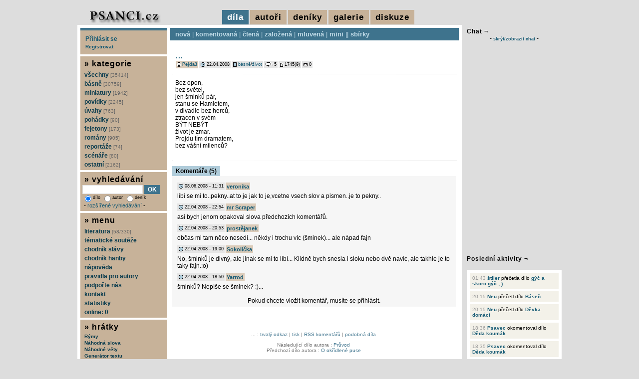

--- FILE ---
content_type: text/html; charset=UTF-8
request_url: https://www.psanci.cz/dilo.php?dilo_id=3266-
body_size: 6415
content:
<!DOCTYPE html PUBLIC "-//W3C//DTD XHTML 1.0 Transitional//EN" "http://www.w3.org/TR/xhtml1/DTD/xhtml1-transitional.dtd">
<html lang="cs" xmlns="http://www.w3.org/1999/xhtml" xmlns:og="http://opengraphprotocol.org/schema/" xmlns:fb="http://www.facebook.com/2008/fbml">
<head>
<script async src="https://www.googletagmanager.com/gtag/js?id=G-S3BHSYBV2M"></script>
<script>
  window.dataLayer = window.dataLayer || [];
  function gtag(){dataLayer.push(arguments);}
  gtag('js', new Date());
  gtag('config', 'G-S3BHSYBV2M', { 'anonymize_ip': true });
</script>
<meta http-equiv="Content-Type" content="text/html; charset=utf-8" />
<meta http-equiv="Content-Language" content="cs" />
<meta name="description" content="Název díla: ... | Autor díla: Pejda3" />
<meta name="keywords" content="básně, básničky, poezie, povídky, scénáře, romány, fejetony ..." />
<meta name="robots" content="all, follow" />
<meta property="og:title" content="... | Pejda3" />
<meta property="og:description" content="Název díla: ... | Autor díla: Pejda3" />
<meta property="og:image" content="https://www.psanci.cz/images/logo.jpg" />
<meta property="og:image:secure_url" content="https://www.psanci.cz/images/logo.jpg" />
<meta property="fb:admins" content="1546639132" />
<link rel="canonical" href="https://www.psanci.cz/dilo.php?dilo_id=3266-" />
<link rel="image_src" href="https://www.psanci.cz/images/logo.jpg" />
<link rel="stylesheet" href="/styles/print.css" type="text/css" media="print" />
<link rel="stylesheet" href="/styles/psanci.css?v=20240507" type="text/css" media="screen" />
<link rel="alternate" href="https://www.psanci.cz/rss_komentar.php?id=3266" type="application/rss+xml" title="komentáře: ... | Pejda3" />
<script type="text/javascript" src="/inc/thickbox/jquery-compressed.js"></script>
<script type="text/javascript" src="/inc/thickbox/thickbox.js"></script>
<link rel="stylesheet" href="/inc/thickbox/thickbox.css?version=2017" type="text/css" media="screen" />
<script type="text/javascript" src="/inc/boxover.min.js"></script>
<link rel="shortcut icon" href="/images/favicon.ico" />
<title>... | Pejda3</title>
<script type="text/javascript" src="/inc/mojejava.js"></script>
<script type="text/javascript" src="/images/psanci/tigra_tables.js"></script>
<script type="text/javascript" src="/inc/ajaxtabs.js"></script>
<script type="text/javascript" src="/inc/jquery.ajaxcontent.js"></script>
<script type="text/javascript">
$(document).ready(function(){
$('.tapety_comment').ajaxContent({target:'#tapety_view'});
$('.zebricek_comment').ajaxContent({target:'#zebricek_view'});
});
</script>
<script type="text/javascript">
var auto_refresh = setInterval(
function () {
$('#udalost_view').load('/feed.php').fadeIn("slow");
}, 15000);
</script>
</head>
<body>

<div id="super">
<div id="super-content">
<div id="zahlavi">
</div>
<div id="hlavicka">
<div id="hlavicka-vlevo">
<a href="/"><img src="/images/psanci/logo.jpg" alt="psanci.cz" /></a>
</div>
<div id="hlavicka-vpravo">
<span class="vidim">díla</span>
<a href="/novacci.php?hornimenu=2" title="autoři" class="nevidim">autoři</a>
<a href="/denik_nove.php?hornimenu=4" title="deníky" class="nevidim">deníky</a>
<a href="/galerie.php?hornimenu=5" title="galerie" class="nevidim">galerie</a>
<a href="/diskuze.php?hornimenu=3" title="diskuze" class="nevidim">diskuze</a>
</div>
</div>
<div id="content"><div id="content-content">
<div id="main">
<div id="menu-dila">
<a href="/nova.php" title="cssbody=[dogvdvbdy] cssheader=[dogvdvhdr] header=[díla:nová] body=[nejnovější díla]">nová</a> | <a href="/komentovana.php" title="cssbody=[dogvdvbdy] cssheader=[dogvdvhdr] header=[díla:komentovaná] body=[nejvíce unikátně komentovaná díla]">komentovaná</a> | <a href="/nejctenejsi.php" title="cssbody=[dogvdvbdy] cssheader=[dogvdvhdr] header=[díla:nejčtenější] body=[nejčtenější díla]">čtená</a> | <a href="/oblibena.php" title="cssbody=[dogvdvbdy] cssheader=[dogvdvhdr] header=[díla:založená] body=[nejvícekrát založená díla]">založená</a> | <a href="/mluvena.php" title="cssbody=[dogvdvbdy] cssheader=[dogvdvhdr] header=[díla:mluvená] body=[namluvená díla]">mluvená</a> | <a href="/mini.php" title="cssbody=[dogvdvbdy] cssheader=[dogvdvhdr] header=[díla:miniaturní] body=[miniaturní díla]">mini</a> || <a href="/kolekce.php" title="cssbody=[dogvdvbdy] cssheader=[dogvdvhdr] header=[díla:sbírky] body=[sbírky]">sbírky</a></div>
<div id="main-content">
<div id="hodnotbox3266">
<table class="mezera">
<tr>
<td><div class="nadpis"><h1><a href="dilo.php?dilo_id=3266-" title="..." class="odkaznadpis">...</a></h1></div>
<div class="dilo_anotace">

</div>
<div class="pruhback"><img src="/images/psanci/icon_smile.gif" alt="autor" class="sun2" /> <a href="/autor.php?trideni=1&id=152" title="cssbody=[dogvdvbdy] cssheader=[dogvdvhdr] header=[Pejda3] body=[věk: 38<br/>pohlaví: muž<br/>registrace od: 16.12.2007 (6609 dnů)<br/>poslední akce: 02.12.2010<br/><br/>počet vložených děl: 18<br/>počet přečtených děl: 627<br/>počet komentářů: 15<br/>počet vložených deníků: 0<br/>počet přečtených deníků: 0<br/>počet deníkových komentářů: 0<br/><br/><img src=/images/kritika_2.png /><br/>kritika: trochu kritiky snesu]" class="odkazmalybold">Pejda3</a></div><div class="pruh"><img src="/images/psanci/icon_datum.gif" alt="přidáno" class="sun1" /> 22.04.2008</div><div class="pruh"><img src="/images/psanci/icon_web.gif" alt="kategorie" class="sun1" /> <a href="/nova.php?kategorie_id=1-basne" title="básně" class="odkazmaly">básně</a>/<a href="/nova.php?kategorie_id=14-zivot" title="život" class="odkazmaly">život</a></div><div class="pruh"><img src="/images/psanci/icon_bublina.gif" alt="hodnoceno" class="sun1" /> 5</div><div class="pruh"><img src="/images/psanci/icon_new.gif" alt="čteno" class="sun2" /> 1745(9)</div><div class="pruh"><img src="/images/psanci/icon_mailbox.gif" alt="posláno" class="sun1" /> 0</div></td>
</tr>
</table>
<div class="dilo_pod"></div>
<div class="dilo_text_1">
Bez opon,<br />
bez světel,<br />
jen šminků pár,<br />
stanu se Hamletem,<br />
v divadle bez herců,<br />
ztracen v svém<br />
BÝT NEBÝT<br />
život je zmar.<br />
Projdu tím dramatem,<br />
bez vášní milenců?
</div>
</div>
<div class="cleanerpod"></div>
<div id="main-con">
<div class="nadpis-light"></div>
<div>
<ul id="maintab" class="shadetabs">
<li class="selected"><a href="ajax_forum.php?id=3266" rel="ajaxcontentarea">Komentáře (5)</a></li>
</ul>
</div>
<div id="ajaxcontentarea" class="contentstyle">
<div id="nadpis-content">
<div class="forum" id="17884"><div class="pruh"><img src="images/psanci/icon_datum.gif" alt="přidáno" class="sun1" /> 08.06.2008 - 11:31</div><div class="forum-jmeno"><a href="autor.php?trideni=1&id=59" title="cssbody=[dogvdvbdy] cssheader=[dogvdvhdr] header=[veronika] body=[<img src='/files/user/59.gif' alt='59.gif' /><br/><br/>věk: 40<br/>pohlaví: žena<br/>registrace od: 04.10.2007 (6682 dnů)<br/>poslední akce: 15.10.2023<br/><br/>počet vložených děl: 76<br/>počet přečtených děl: 2854<br/>počet komentářů: 890<br/>počet vložených deníků: 6<br/>počet přečtených deníků: 357<br/>počet deníkových komentářů: 95<br/><br/><img src=/images/kritika_4.png /><br/>kritika: je mi to jedno...]" class="odkazmensibold">veronika</a></div><div class="forum-text">libi se mi to..pekny..at to je jak to je,vcetne vsech slov a pismen..je to pekny..</div></div>
<div class="forum" id="14648"><div class="pruh"><img src="images/psanci/icon_datum.gif" alt="přidáno" class="sun1" /> 22.04.2008 - 22:54</div><div class="forum-jmeno"><a href="autor.php?trideni=1&id=65" title="cssbody=[dogvdvbdy] cssheader=[dogvdvhdr] header=[mr Scraper] body=[<img src='/files/user/65.gif' alt='65.gif' /><br/><br/>věk: 36<br/>pohlaví: muž<br/>registrace od: 07.10.2007 (6678 dnů)<br/>poslední akce: 23.04.2021<br/><br/>počet vložených děl: 49<br/>počet přečtených děl: 5117<br/>počet komentářů: 1412<br/>počet vložených deníků: 8<br/>počet přečtených deníků: 167<br/>počet deníkových komentářů: 42<br/><br/><img src=/images/kritika_3.png /><br/>kritika: toužím po maximální kritice]" class="odkazmensibold">mr Scraper</a></div><div class="forum-text">asi bych jenom opakoval slova předchozích komentářů.</div></div>
<div class="forum" id="14635"><div class="pruh"><img src="images/psanci/icon_datum.gif" alt="přidáno" class="sun1" /> 22.04.2008 - 20:53</div><div class="forum-jmeno"><a href="autor.php?trideni=1&id=38" title="cssbody=[dogvdvbdy] cssheader=[dogvdvhdr] header=[prostějanek<br/><br/><img src='/files/smiles/105.png' alt='105' />] body=[<img src='/files/user/38.gif' alt='38.gif' /><br/><br/>věk: 35<br/>pohlaví: žena<br/>registrace od: 30.09.2007 (6685 dnů)<br/>poslední akce: 07.03.2023<br/><br/>počet vložených děl: 79<br/>počet přečtených děl: 4567<br/>počet komentářů: 1489<br/>počet vložených deníků: 19<br/>počet přečtených deníků: 593<br/>počet deníkových komentářů: 87<br/><br/><img src=/images/kritika_2.png /><br/>kritika: trochu kritiky snesu]" class="odkazmensibold">prostějanek</a></div><div class="forum-text">občas mi tam něco nesedí... někdy i trochu víc (šminek)... ale nápad fajn</div></div>
<div class="forum" id="14610"><div class="pruh"><img src="images/psanci/icon_datum.gif" alt="přidáno" class="sun1" /> 22.04.2008 - 19:00</div><div class="forum-jmeno"><a href="autor.php?trideni=1&id=292" title="cssbody=[dogvdvbdy] cssheader=[dogvdvhdr] header=[Sokolička<br/><br/><img src='/files/smiles/126.png' alt='126' />] body=[věk: 36<br/>pohlaví: žena<br/>registrace od: 30.03.2008 (6504 dnů)<br/>poslední akce: 14.06.2022<br/><br/>počet vložených děl: 64<br/>počet přečtených děl: 1186<br/>počet komentářů: 949<br/>počet vložených deníků: 5<br/>počet přečtených deníků: 120<br/>počet deníkových komentářů: 62<br/><br/><img src=/images/kritika_2.png /><br/>kritika: trochu kritiky snesu]" class="odkazmensibold">Sokolička</a></div><div class="forum-text">No, šminků je divný, ale jinak se mi to líbí... Klidně bych snesla i sloku nebo dvě navíc, ale takhle je to taky fajn.:o)</div></div>
<div class="forum" id="14606"><div class="pruh"><img src="images/psanci/icon_datum.gif" alt="přidáno" class="sun1" /> 22.04.2008 - 18:50</div><div class="forum-jmeno"><a href="autor.php?trideni=1&id=115" title="cssbody=[dogvdvbdy] cssheader=[dogvdvhdr] header=[Yarrod<br/><br/><img src='/files/smiles/106.png' alt='106' />] body=[<img src='/files/user/115.gif' alt='115.gif' /><br/><br/>věk: 36<br/>pohlaví: muž<br/>registrace od: 19.11.2007 (6635 dnů)<br/>poslední akce: 10.03.2021<br/><br/>počet vložených děl: 70<br/>počet přečtených děl: 1654<br/>počet komentářů: 393<br/>počet vložených deníků: 4<br/>počet přečtených deníků: 89<br/>počet deníkových komentářů: 16<br/><br/><img src=/images/kritika_3.png /><br/>kritika: toužím po maximální kritice]" class="odkazmensibold">Yarrod</a></div><div class="forum-text">šminků? Nepíše se šminek? :)...</div></div>
<br/><div class="tabvcentru">Pokud chcete vložit komentář, musíte se přihlásit.</div>
</div>
</div>
<script type="text/javascript">
startajaxtabs("maintab");
</script>
</div>
<div id="dolnistat">
... : <a href="dilo.php?dilo_id=3266-">trvalý odkaz</a> | <a href="dilo_txt.php?dilo_id=3266-" target="_blank">tisk</a> | <a href="rss_komentar.php?id=3266">RSS komentářů</a>
 | <a href="podobne.php?dilo_id=3266-">podobná díla</a><p>
Následující dílo autora : <a href="dilo.php?dilo_id=5112-pruvod">Průvod</a>
<br/>Předchozí dílo autora : <a href="dilo.php?dilo_id=3191-o-okridlene-puse">O okřídlené puse</a>
</p>
</div>
</div></div>
<div id="levy"><div id="levy-content">
<div id="form-login" style="padding:10px;">
<div><a href="/prihlaseni.php">Přihlásit se</a></div>
<div style="margin-top:3px;"><a href="/user_registrace.php"><small>Registrovat</small></a></div>
</div>
<div id="menu"><div id="menu-content">
<h6>&raquo; kategorie</h6>
<a href="/nova.php?kategorie_id=0" title="všechny kategorie">všechny <span class="pocet">[35414]</span></a>
<a href="/nova.php?kategorie_id=1-basne" title="básně">básně <span class="pocet">[30759]</span></a>
<a href="/nova.php?kategorie_id=87-miniatury" title="miniatury">miniatury <span class="pocet">[1942]</span></a>
<a href="/nova.php?kategorie_id=2-povidky" title="povídky">povídky <span class="pocet">[2245]</span></a>
<a href="/nova.php?kategorie_id=3-uvahy" title="úvahy">úvahy <span class="pocet">[763]</span></a>
<a href="/nova.php?kategorie_id=4-pohadky" title="pohádky">pohádky <span class="pocet">[90]</span></a>
<a href="/nova.php?kategorie_id=5-fejetony" title="fejetony">fejetony <span class="pocet">[173]</span></a>
<a href="/nova.php?kategorie_id=6-romany" title="romány">romány <span class="pocet">[905]</span></a>
<a href="/nova.php?kategorie_id=7-reportaze" title="reportáže">reportáže <span class="pocet">[74]</span></a>
<a href="/nova.php?kategorie_id=8-scenare" title="scénáře">scénáře <span class="pocet">[80]</span></a>
<a href="/nova.php?kategorie_id=82-ostatni" title="ostatní">ostatní <span class="pocet">[2162]</span></a>
</div></div>
<div id="form-search">
<h6>&raquo; vyhledávání</h6>
<form action="/search.php" method="get">
<div>
<input type="text" name="hledany_vyraz" style="width:115px;" value="" /> <input type="submit" value="OK" class="button" />
<br/>
<span class="malinkepismo">
<label><input type="radio" name="kdehledat" value="1" class="transparent" checked="checked" />dílo</label>
<label><input type="radio" name="kdehledat" value="2" class="transparent"  />autor</label>
<label><input type="radio" name="kdehledat" value="3" class="transparent"  />deník</label>
</span>
<br/>&nbsp;-&nbsp;<a href="/search_advanced.php" class="odkazmensi">rozšířené vyhledávání</a> -
</div>
</form>
</div>
<div id="form-info">
<h6>&raquo; menu</h6>
<a href="/literatura.php" title="literatura">literatura <span class="pocet">[58/330]</span></a>
<a href="/tema.php" title="tématické soutěže">tématické soutěže</a>
<a href="/chodnik.php" title="chodník slávy">chodník slávy</a>
<a href="/hanba.php" title="chodník hanby">chodník hanby</a>
<a href="/napoveda.php" title="nápověda">nápověda</a>
<a href="/pravidla.php" title="pravidla pro autory">pravidla pro autory</a>
<a href="/podporit/" title="podpořte nás">podpořte nás</a>
<a href="/kontakt.php" title="kontakt">kontakt</a>
<a href="/statistiky.php" title="statistiky">statistiky</a>
<a href="/online.php?keepThis=true&amp;TB_iframe=true&amp;height=200&amp;width=300" class="thickbox" title="online autoři">online: 0</a>
</div>
<div id="form-hratky">
<h6>&raquo; hrátky</h6>
<a href="/text.php?typ=3&amp;keepThis=true&amp;TB_iframe=true&amp;height=510&amp;width=510" class="thickbox" title="Rýmy">Rýmy</a>
<a href="/text.php?typ=1&amp;keepThis=true&amp;TB_iframe=true&amp;height=510&amp;width=510" class="thickbox" title="Náhodná slova">Náhodná slova</a>
<a href="/text.php?typ=2&amp;keepThis=true&amp;TB_iframe=true&amp;height=510&amp;width=510" class="thickbox" title="Náhodné věty">Náhodné věty</a>
<a href="/text.php?typ=4&amp;keepThis=true&amp;TB_iframe=true&amp;height=510&amp;width=510" class="thickbox" title="Generátor textu">Generátor textu</a>
&nbsp;---
<a href="/text.php?typ=5&amp;keepThis=true&amp;TB_iframe=true&amp;height=510&amp;width=510" class="thickbox" title="Puzzle">Puzzle</a>
<a href="/hry/obesenec/index.php?keepThis=true&amp;TB_iframe=true&amp;height=400&amp;width=500" class="thickbox" title="Oběšenec">Oběšenec</a>
<a href="/hry/kamen/index.php?keepThis=true&amp;TB_iframe=true&amp;height=400&amp;width=500" class="thickbox" title="Kámen, nůžky, papír">Kámen, nůžky, papír</a>
<a href="/hry/pexeso/index.php?keepThis=true&amp;TB_iframe=true&amp;height=820&amp;width=940" class="thickbox" title="Pexeso">Pexeso</a>
</div>
<div id="form-online-web">
<h6>&raquo; narozeniny</h6>
<span class="vm1">
<a href="/autor.php?trideni=1&id=222" title="cssbody=[dogvdvbdy] cssheader=[dogvdvhdr] header=[Zvrhlík] body=[věk: 97<br/>pohlaví: muž<br/>registrace od: 19.01.2008 (6575 dnů)<br/>poslední akce: 02.06.2010<br/><br/>počet vložených děl: 31<br/>počet přečtených děl: 7<br/>počet komentářů: 19<br/>počet vložených deníků: 0<br/>počet přečtených deníků: 0<br/>počet deníkových komentářů: 0<br/><br/><img src=/images/kritika_3.png /><br/>kritika: toužím po maximální kritice]">Zvrhlík</a> [18], <a href="/autor.php?trideni=1&id=516" title="cssbody=[dogvdvbdy] cssheader=[dogvdvhdr] header=[Noisy] body=[<img src='/files/user/516.gif' alt='516.gif' /><br/><br/>věk: 33<br/>pohlaví: žena<br/>registrace od: 19.01.2009 (6209 dnů)<br/>poslední akce: 17.08.2009<br/><br/>počet vložených děl: 3<br/>počet přečtených děl: 6<br/>počet komentářů: 3<br/>počet vložených deníků: 0<br/>počet přečtených deníků: 1<br/>počet deníkových komentářů: 1<br/><br/><img src=/images/kritika_4.png /><br/>kritika: je mi to jedno...]">Noisy</a> [17], <a href="/autor.php?trideni=1&id=2241" title="cssbody=[dogvdvbdy] cssheader=[dogvdvhdr] header=[ScarLiam] body=[<img src='/files/user/2241.gif' alt='2241.gif' /><br/><br/>věk: 25<br/>pohlaví: muž<br/>registrace od: 19.01.2015 (4017 dnů)<br/>poslední akce: 12.06.2017<br/><br/>počet vložených děl: 11<br/>počet přečtených děl: 46<br/>počet komentářů: 25<br/>počet vložených deníků: 0<br/>počet přečtených deníků: 0<br/>počet deníkových komentářů: 0<br/><br/><img src=/images/kritika_3.png /><br/>kritika: toužím po maximální kritice]">ScarLiam</a> [11], <a href="/autor.php?trideni=1&id=2917" title="cssbody=[dogvdvbdy] cssheader=[dogvdvhdr] header=[Damir] body=[věk: 52<br/>pohlaví: muž<br/>registrace od: 19.01.2020 (2191 dnů)<br/>poslední akce: 09.01.2025<br/><br/>počet vložených děl: 15<br/>počet přečtených děl: 596<br/>počet komentářů: 51<br/>počet vložených deníků: 0<br/>počet přečtených deníků: 4<br/>počet deníkových komentářů: 0<br/><br/><img src=/images/kritika_2.png /><br/>kritika: trochu kritiky snesu]">Damir</a> [6], <a href="/autor.php?trideni=1&id=3029" title="cssbody=[dogvdvbdy] cssheader=[dogvdvhdr] header=[Amazonka_06] body=[<img src='/files/user/3029.gif' alt='3029.gif' /><br/><br/>věk: 51<br/>pohlaví: žena<br/>registrace od: 19.01.2021 (1826 dnů)<br/>poslední akce: 20.01.2021<br/><br/>počet vložených děl: 1<br/>počet přečtených děl: 0<br/>počet komentářů: 0<br/>počet vložených deníků: 0<br/>počet přečtených deníků: 2<br/>počet deníkových komentářů: 0<br/><br/><img src=/images/kritika_2.png /><br/>kritika: trochu kritiky snesu]">Amazonka_06</a> [5], <a href="/autor.php?trideni=1&id=3203" title="cssbody=[dogvdvbdy] cssheader=[dogvdvhdr] header=[Anonym] body=[věk: 26<br/>pohlaví: žena<br/>registrace od: 19.01.2023 (1095 dnů)<br/>poslední akce: 27.10.2023<br/><br/>počet vložených děl: 2<br/>počet přečtených děl: 13<br/>počet komentářů: 3<br/>počet vložených deníků: 0<br/>počet přečtených deníků: 1<br/>počet deníkových komentářů: 0<br/><br/><img src=/images/kritika_2.png /><br/>kritika: trochu kritiky snesu]">Anonym</a> [3], <a href="/autor.php?trideni=1&id=3397" title="cssbody=[dogvdvbdy] cssheader=[dogvdvhdr] header=[rozalie] body=[věk: 27<br/>pohlaví: žena<br/>registrace od: 19.01.2025 (365 dnů)<br/>poslední akce: 01.02.2025<br/><br/>počet vložených děl: 2<br/>počet přečtených děl: 27<br/>počet komentářů: 1<br/>počet vložených deníků: 0<br/>počet přečtených deníků: 3<br/>počet deníkových komentářů: 0<br/><br/><img src=/images/kritika_2.png /><br/>kritika: trochu kritiky snesu]">rozalie</a> [1]</span>
</div>
<div id="form-online-web">
<h6>&raquo; řekli o sobě</h6>
<span class="vm1"><a href="/autor.php?trideni=1&id=1544" title="cssbody=[dogvdvbdy] cssheader=[dogvdvhdr] header=[West] body=[<img src='/files/user/1544.gif' alt='1544.gif' /><br/><br/>věk: 37<br/>pohlaví: muž<br/>registrace od: 12.08.2012 (4908 dnů)<br/>poslední akce: 06.01.2024<br/><br/>počet vložených děl: 80<br/>počet přečtených děl: 87<br/>počet komentářů: 292<br/>počet vložených deníků: 0<br/>počet přečtených deníků: 2<br/>počet deníkových komentářů: 0<br/><br/><img src=/images/kritika_3.png /><br/>kritika: toužím po maximální kritice]">West</a> řekl o <a href="/autor.php?trideni=1&id=1523" title="cssbody=[dogvdvbdy] cssheader=[dogvdvhdr] header=[Lusy<br/><br/><img src='/files/smiles/25.png' alt='25' />] body=[věk: 27<br/>pohlaví: žena<br/>registrace od: 06.07.2012 (4945 dnů)<br/>poslední akce: 07.05.2025<br/><br/>počet vložených děl: 2<br/>počet přečtených děl: 1847<br/>počet komentářů: 613<br/>počet vložených deníků: 1<br/>počet přečtených deníků: 68<br/>počet deníkových komentářů: 27<br/><br/><img src=/images/kritika_2.png /><br/>kritika: trochu kritiky snesu]">Lusy</a> :<br/>Milá poetická duše.</span></div>
<div id="counter">
<img src="https://toplist.cz/count.asp?id=580934&logo=mc" border="0" alt="TOPlist" width="88" height="60" />
</div>
</div></div>
<div class="cleanerpod"></div>
</div></div>
</div>
<div id="pravy">
<h3>Chat &not;</h3>
<div>- <a href="#" onclick="Show('index_shoutbox')" class="odkazmalyboldkric">skrýt/zobrazit chat</a> -</div><br/>
<div id="index_shoutbox" style="display:block">
<div id="index_shoutbox_pod">
<iframe src="/shoutbox_menu.php" name="menu" scrolling="no" width="188" height="85" frameborder="0" border="0"></iframe>
<div class="shoutbox-holder">
<iframe src="/shoutbox_output.php" name="main" scrolling="auto" width="188" height="315" frameborder="0" border="0"></iframe>
</div>
</div>
</div>
<br/><h3>Poslední aktivity &not;</h3>
<div id="udalost_view">
<div id="udalost"><ul><li><span class="udalost_cas">01:43</span> <a href="/autor.php?trideni=1&id=1436">štiler</a> přečetla dílo <a href="/dilo.php?dilo_id=50162-gyc-a-skoro-gyc">gýč a skoro gýč ;-)</a></li>
<li><span class="udalost_cas">20:15</span> <a href="/autor.php?trideni=1&id=2945">Neu</a> přečetl dílo <a href="/dilo.php?dilo_id=50159-basen">Báseň</a></li>
<li><span class="udalost_cas">20:15</span> <a href="/autor.php?trideni=1&id=2945">Neu</a> přečetl dílo <a href="/dilo.php?dilo_id=50150-devka-domaci">Děvka domácí</a></li>
<li><span class="udalost_cas">18:36</span> <a href="/autor.php?trideni=1&id=76">Psavec</a> okomentoval dílo <a href="/dilo.php?dilo_id=50155-deda-koumak">Děda koumák</a></li>
<li><span class="udalost_cas">18:35</span> <a href="/autor.php?trideni=1&id=76">Psavec</a> okomentoval dílo <a href="/dilo.php?dilo_id=50155-deda-koumak">Děda koumák</a></li>
<li><span class="udalost_cas">18:06</span> <a href="/autor.php?trideni=1&id=2922">Dandy</a> přečetl dílo <a href="/dilo.php?dilo_id=50162-gyc-a-skoro-gyc">gýč a skoro gýč ;-)</a></li>
<li><span class="udalost_cas">18:05</span> <a href="/autor.php?trideni=1&id=2922">Dandy</a> okomentoval dílo <a href="/dilo.php?dilo_id=50163-usnula-tun">Usnula tůň</a></li>
<li><span class="udalost_cas">18:04</span> <a href="/autor.php?trideni=1&id=2922">Dandy</a> přečetl dílo <a href="/dilo.php?dilo_id=50163-usnula-tun">Usnula tůň</a></li>
<li><span class="udalost_cas">17:54</span> <a href="/autor.php?trideni=1&id=2922">Dandy</a> okomentoval dílo <a href="/dilo.php?dilo_id=50161-opusteni">Opuštění</a></li>
<li><span class="udalost_cas">17:26</span> <a href="/autor.php?trideni=1&id=3476">JKHartman</a> vložil dílo <a href="/dilo.php?dilo_id=50163-usnula-tun">Usnula tůň</a></li>
</ul></div></div>
<div id="zebricek_view">
<br/><h3>Nejčastěji komentující<br/>v minulém měsíci &not;</h3>
<div class="zebricek">
<ul>
<li><img src="/images/medal-1.png" /> <a href="autor.php?id=164" title="cssbody=[dogvdvbdy] cssheader=[dogvdvhdr] header=[LadyLoba<br/><br/><img src='/files/smiles/81.png' alt='81' />] body=[<img src='/files/user/164.gif' alt='164.gif' /><br/><br/>věk: 51<br/>pohlaví: žena<br/>registrace od: 18.12.2007 (6607 dnů)<br/>poslední akce: 18.01.2026<br/><br/>počet vložených děl: 253<br/>počet přečtených děl: 2524<br/>počet komentářů: 1509<br/>počet vložených deníků: 159<br/>počet přečtených deníků: 390<br/>počet deníkových komentářů: 191<br/><br/><img src=/images/kritika_4.png /><br/>kritika: je mi to jedno...]" class="odkazmalybold">LadyLoba</a> [75]</li>
<li><img src="/images/medal-2.png" /> <a href="autor.php?id=2922" title="cssbody=[dogvdvbdy] cssheader=[dogvdvhdr] header=[Dandy] body=[<img src='/files/user/2922.gif' alt='2922.gif' /><br/><br/>věk: 62<br/>pohlaví: muž<br/>registrace od: 27.01.2020 (2184 dnů)<br/>poslední akce: 19.01.2026<br/><br/>počet vložených děl: 420<br/>počet přečtených děl: 6594<br/>počet komentářů: 3334<br/>počet vložených deníků: 6<br/>počet přečtených deníků: 38<br/>počet deníkových komentářů: 22<br/><br/><img src=/images/kritika_2.png /><br/>kritika: trochu kritiky snesu]" class="odkazmalybold">Dandy</a> [69]</li>
<li><img src="/images/medal-3.png" /> <a href="autor.php?id=76" title="cssbody=[dogvdvbdy] cssheader=[dogvdvhdr] header=[Psavec] body=[věk: 82<br/>pohlaví: muž<br/>registrace od: 14.10.2007 (6672 dnů)<br/>poslední akce: 18.01.2026<br/><br/>počet vložených děl: 830<br/>počet přečtených děl: 6693<br/>počet komentářů: 7535<br/>počet vložených deníků: 0<br/>počet přečtených deníků: 7<br/>počet deníkových komentářů: 0<br/><br/><img src=/images/kritika_2.png /><br/>kritika: trochu kritiky snesu]" class="odkazmalybold">Psavec</a> [60]</li>
<li><a href="autor.php?id=3489" title="cssbody=[dogvdvbdy] cssheader=[dogvdvhdr] header=[Brigita] body=[věk: 48<br/>pohlaví: žena<br/>registrace od: 17.09.2025 (124 dnů)<br/>poslední akce: 18.01.2026<br/><br/>počet vložených děl: 37<br/>počet přečtených děl: 300<br/>počet komentářů: 324<br/>počet vložených deníků: 0<br/>počet přečtených deníků: 2<br/>počet deníkových komentářů: 2<br/><br/><img src=/images/kritika_2.png /><br/>kritika: trochu kritiky snesu]" class="odkazmalybold">Brigita</a> [58]</li>
<li><a href="autor.php?id=1767" title="cssbody=[dogvdvbdy] cssheader=[dogvdvhdr] header=[Orionka] body=[<img src='/files/user/1767.gif' alt='1767.gif' /><br/><br/>věk: 48<br/>pohlaví: žena<br/>registrace od: 09.04.2013 (4668 dnů)<br/>poslední akce: 09.01.2026<br/><br/>počet vložených děl: 186<br/>počet přečtených děl: 2906<br/>počet komentářů: 2913<br/>počet vložených deníků: 14<br/>počet přečtených deníků: 93<br/>počet deníkových komentářů: 67<br/><br/><img src=/images/kritika_3.png /><br/>kritika: toužím po maximální kritice]" class="odkazmalybold">Orionka</a> [27]</li>
<li><a href="autor.php?id=1237" title="cssbody=[dogvdvbdy] cssheader=[dogvdvhdr] header=[Leslie] body=[<img src='/files/user/1237.gif' alt='1237.gif' /><br/><br/>věk: 31<br/>pohlaví: žena<br/>registrace od: 11.09.2011 (5244 dnů)<br/>poslední akce: 18.01.2026<br/><br/>počet vložených děl: 255<br/>počet přečtených děl: 3874<br/>počet komentářů: 1495<br/>počet vložených deníků: 31<br/>počet přečtených deníků: 151<br/>počet deníkových komentářů: 94<br/><br/><img src=/images/kritika_3.png /><br/>kritika: toužím po maximální kritice]" class="odkazmalybold">Leslie</a> [23]</li>
<li><a href="autor.php?id=1280" title="cssbody=[dogvdvbdy] cssheader=[dogvdvhdr] header=[Yana] body=[<img src='/files/user/1280.gif' alt='1280.gif' /><br/><br/>věk: 62<br/>pohlaví: žena<br/>registrace od: 13.11.2011 (5181 dnů)<br/>poslední akce: 26.12.2025<br/><br/>počet vložených děl: 385<br/>počet přečtených děl: 7222<br/>počet komentářů: 5406<br/>počet vložených deníků: 9<br/>počet přečtených deníků: 241<br/>počet deníkových komentářů: 79<br/><br/><img src=/images/kritika_3.png /><br/>kritika: toužím po maximální kritice]" class="odkazmalybold">Yana</a> [16]</li>
<li><a href="autor.php?id=3503" title="cssbody=[dogvdvbdy] cssheader=[dogvdvhdr] header=[Šunkobaron] body=[věk: 46<br/>pohlaví: muž<br/>registrace od: 09.11.2025 (71 dnů)<br/>poslední akce: 14.01.2026<br/><br/>počet vložených děl: 9<br/>počet přečtených děl: 81<br/>počet komentářů: 33<br/>počet vložených deníků: 0<br/>počet přečtených deníků: 0<br/>počet deníkových komentářů: 0<br/><br/><img src=/images/kritika_4.png /><br/>kritika: je mi to jedno...]" class="odkazmalybold">Šunkobaron</a> [16]</li>
<li><a href="autor.php?id=350" title="cssbody=[dogvdvbdy] cssheader=[dogvdvhdr] header=[Homér<br/><br/><img src='/files/smiles/93.png' alt='93' />] body=[<img src='/files/user/350.gif' alt='350.gif' /><br/><br/>věk: 40<br/>pohlaví: muž<br/>registrace od: 24.05.2008 (6449 dnů)<br/>poslední akce: 18.01.2026<br/><br/>počet vložených děl: 1027<br/>počet přečtených děl: 6278<br/>počet komentářů: 2989<br/>počet vložených deníků: 188<br/>počet přečtených deníků: 508<br/>počet deníkových komentářů: 325<br/><br/><img src=/images/kritika_4.png /><br/>kritika: je mi to jedno...]" class="odkazmalybold">Homér</a> [14]</li>
<li><a href="autor.php?id=3474" title="cssbody=[dogvdvbdy] cssheader=[dogvdvhdr] header=[Dark Alchemist] body=[<img src='/files/user/3474.gif' alt='3474.gif' /><br/><br/>věk: 54<br/>pohlaví: muž<br/>registrace od: 12.08.2025 (160 dnů)<br/>poslední akce: 18.01.2026<br/><br/>počet vložených děl: 22<br/>počet přečtených děl: 549<br/>počet komentářů: 72<br/>počet vložených deníků: 0<br/>počet přečtených deníků: 0<br/>počet deníkových komentářů: 0<br/><br/><img src=/images/kritika_2.png /><br/>kritika: trochu kritiky snesu]" class="odkazmalybold">Dark Alchemist</a> [14]</li>
</ul>
</div>
</div>
<div id="zebricek_page"><a class="zebricek_comment" href="/ajax_medaile.php?druh=1" title="Nejčastěji komentující">A</a> <a class="zebricek_comment" href="/ajax_medaile.php?druh=2" title="Největší čtenáři">B</a> <a class="zebricek_comment" href="/ajax_medaile.php?druh=3" title="Nejplodnější autoři">C</a></div><br/>
</div>
<div id="pata"><div id="aad">
<div><a href="https://wprices.com/" rel="sponsored">Wprices.com</a><p>Životní náklady - Všechny ceny na jednom místě</p></div></div></div>
<div id="paticka">
&copy; 2007 - 2026 <a href="/kontakt.php" title="kontakt">psanci.cz</a> || <a href="https://www.facebook.com/psanci"><img src="/images/facebook.jpg" alt="facebook" class="facebook" /></a> || <a href="https://www.libres.cz/" title="Libres.cz">Básně</a> | <a href="https://www.liter.cz/" title="Liter.cz">Povídky</a> | <a href="https://www.foldina.cz/" target="_blank">Webdesign & Programming</a> </div>
</div>
<div id="zapati">
</div>
<script type="text/javascript" src="https://apis.google.com/js/plusone.js">
{lang: 'cs'}
</script>
</body>
</html>